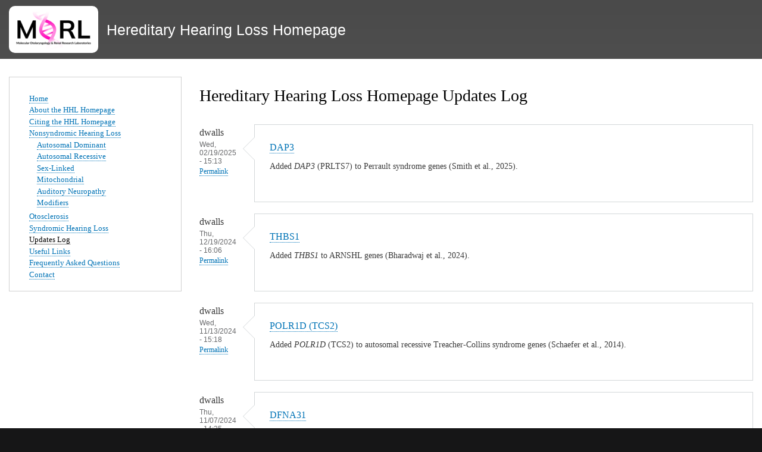

--- FILE ---
content_type: text/html; charset=UTF-8
request_url: https://hereditaryhearingloss.org/updates
body_size: 4733
content:
<!DOCTYPE html>
<html lang="en" dir="ltr">
  <head>
    <meta charset="utf-8" />
<meta name="Generator" content="Drupal 11 (https://www.drupal.org)" />
<meta name="MobileOptimized" content="width" />
<meta name="HandheldFriendly" content="true" />
<meta name="viewport" content="width=device-width, initial-scale=1.0" />
<link rel="icon" href="/themes/custom/hhl/favicon.ico" type="image/vnd.microsoft.icon" />
<link rel="canonical" href="https://hereditaryhearingloss.org/updates" />
<link rel="shortlink" href="https://hereditaryhearingloss.org/node/7" />
<link rel="alternate" type="application/rss+xml" title="" href="https://hereditaryhearingloss.org/updates/feed" />

    <title>Hereditary Hearing Loss Homepage Updates Log | Hereditary Hearing Loss Homepage</title>
    <link rel="stylesheet" media="all" href="/sites/default/files/css/css_zGgZPtQzfVY5wVITpGikzjzDGgVCw8ZQrwklA2xdL_U.css?delta=0&amp;language=en&amp;theme=hhl&amp;include=eJxdjVEKgCAQBS9keqZVF5VWF3xW2OkDP4L6mY9hYDz1UXYXhIBpPYGN_6jKACXGTzeNb5lEPcmGMaW0ZIJ2dk17JSk3m5zlX2BicHXrdha-4BZt1XgIP1yZOMc" />
<link rel="stylesheet" media="all" href="/sites/default/files/css/css_DHcoJJzicSIZGk6KWY6RT9I9OpkwZExJSmMcOzXFhpk.css?delta=1&amp;language=en&amp;theme=hhl&amp;include=eJxdjVEKgCAQBS9keqZVF5VWF3xW2OkDP4L6mY9hYDz1UXYXhIBpPYGN_6jKACXGTzeNb5lEPcmGMaW0ZIJ2dk17JSk3m5zlX2BicHXrdha-4BZt1XgIP1yZOMc" />
<link rel="stylesheet" media="print" href="/sites/default/files/css/css_ryAVcOzElfH__5Fl7KyqmluHvGphs_dxZTWoThJSCE8.css?delta=2&amp;language=en&amp;theme=hhl&amp;include=eJxdjVEKgCAQBS9keqZVF5VWF3xW2OkDP4L6mY9hYDz1UXYXhIBpPYGN_6jKACXGTzeNb5lEPcmGMaW0ZIJ2dk17JSk3m5zlX2BicHXrdha-4BZt1XgIP1yZOMc" />
<link rel="stylesheet" media="all" href="/sites/default/files/css/css_FVMYYxoDF-7-xe7Utk7OEsKk3RYPM7ZakhZBo38DOZg.css?delta=3&amp;language=en&amp;theme=hhl&amp;include=eJxdjVEKgCAQBS9keqZVF5VWF3xW2OkDP4L6mY9hYDz1UXYXhIBpPYGN_6jKACXGTzeNb5lEPcmGMaW0ZIJ2dk17JSk3m5zlX2BicHXrdha-4BZt1XgIP1yZOMc" />

    
  </head>
  <body class="layout-one-sidebar layout-sidebar-first path-node page-node-type-article">
        <a href="#main-content" class="visually-hidden focusable skip-link">
      Skip to main content
    </a>
    
      <div class="dialog-off-canvas-main-canvas" data-off-canvas-main-canvas>
    <div id="page-wrapper">
  <div id="page">
    <header id="header" class="header" role="banner">
      <div class="section layout-container clearfix">
        
          <div class="clearfix region region-header">
    <div id="block-hhl-branding" class="clearfix site-branding block block-system block-system-branding-block">
  
    
        <a href="https://morl.lab.uiowa.edu/" rel="home" class="site-branding__logo">
      <img src="/themes/custom/hhl/morl_logo.png" alt="Home" />
    </a>
        <div class="site-branding__text">
              <div class="site-branding__name">
          <a href="/" rel="home">Hereditary Hearing Loss Homepage</a>
        </div>
                </div>
  </div>

  </div>

        
      </div>
    </header>
          <div class="highlighted">
        <aside class="layout-container section clearfix" role="complementary">
            <div class="region region-highlighted">
    <div data-drupal-messages-fallback class="hidden"></div>

  </div>

        </aside>
      </div>
            <div id="main-wrapper" class="layout-main-wrapper layout-container clearfix">
      <div id="main" class="layout-main clearfix">
        
        <main id="content" class="column main-content" role="main">
          <section class="section">
            <a id="main-content" tabindex="-1"></a>
              <div class="region region-content">
    <div id="block-hhl-page-title" class="block block-core block-page-title-block">
  
    
      <div class="content">
      

  <h1 class="title page-title"><span class="field field--name-title field--type-string field--label-hidden">Hereditary Hearing Loss Homepage Updates Log</span>
</h1>


    </div>
  </div>
<div id="block-hhl-content" class="block block-system block-system-main-block">
  
    
      <div class="content">
      
<article data-history-node-id="7" class="node node--type-article node--promoted node--view-mode-full clearfix">
  <header>
    
          
      </header>
  <div class="node__content clearfix">
      <div class="node__links">
    <ul class="links inline"><li class="comment-forbidden"></li></ul>  </div>
<section class="field field--name-comment field--type-comment field--label-hidden comment-wrapper">
  
  <article role="article" data-comment-user-id="2" id="comment-38" class="comment js-comment clearfix">
    <span class="hidden" data-comment-timestamp="1751302119"></span>

      <footer class="comment__meta">
      <article class="profile">
  </article>

      <p class="comment__author"><span>dwalls</span></p>
      <p class="comment__time">Wed, 02/19/2025 - 15:13</p>
      <p class="comment__permalink"><a href="/comment/38#comment-38" hreflang="en">Permalink</a></p>
                </footer>
  
  <div class="comment__content">
          
      <h3><a href="/comment/38#comment-38" class="permalink" rel="bookmark" hreflang="en">DAP3</a></h3>
      
        
            <div class="clearfix text-formatted field field--name-comment-body field--type-text-long field--label-hidden field__item"><p>Added <em>DAP3</em> (PRLTS7) to Perrault syndrome genes (Smith et al., 2025).&nbsp;</p></div>
      <ul class="links inline"><li class="comment-forbidden"></li></ul>
  </div>
</article>
<article role="article" data-comment-user-id="2" id="comment-37" class="comment js-comment clearfix">
    <span class="hidden" data-comment-timestamp="1734624366"></span>

      <footer class="comment__meta">
      <article class="profile">
  </article>

      <p class="comment__author"><span>dwalls</span></p>
      <p class="comment__time">Thu, 12/19/2024 - 16:06</p>
      <p class="comment__permalink"><a href="/comment/37#comment-37" hreflang="en">Permalink</a></p>
                </footer>
  
  <div class="comment__content">
          
      <h3><a href="/comment/37#comment-37" class="permalink" rel="bookmark" hreflang="en">THBS1</a></h3>
      
        
            <div class="clearfix text-formatted field field--name-comment-body field--type-text-long field--label-hidden field__item"><p>Added <em>THBS1</em> to ARNSHL genes (Bharadwaj et al., 2024).</p></div>
      <ul class="links inline"><li class="comment-forbidden"></li></ul>
  </div>
</article>
<article role="article" data-comment-user-id="2" id="comment-36" class="comment js-comment clearfix">
    <span class="hidden" data-comment-timestamp="1731511158"></span>

      <footer class="comment__meta">
      <article class="profile">
  </article>

      <p class="comment__author"><span>dwalls</span></p>
      <p class="comment__time">Wed, 11/13/2024 - 15:18</p>
      <p class="comment__permalink"><a href="/comment/36#comment-36" hreflang="en">Permalink</a></p>
                </footer>
  
  <div class="comment__content">
          
      <h3><a href="/comment/36#comment-36" class="permalink" rel="bookmark" hreflang="en">POLR1D (TCS2)</a></h3>
      
        
            <div class="clearfix text-formatted field field--name-comment-body field--type-text-long field--label-hidden field__item"><p>Added <em>POLR1D</em> (TCS2) to autosomal recessive Treacher-Collins syndrome genes (Schaefer et al., 2014).</p></div>
      <ul class="links inline"><li class="comment-forbidden"></li></ul>
  </div>
</article>
<article role="article" data-comment-user-id="2" id="comment-35" class="comment js-comment clearfix">
    <span class="hidden" data-comment-timestamp="1730995696"></span>

      <footer class="comment__meta">
      <article class="profile">
  </article>

      <p class="comment__author"><span>dwalls</span></p>
      <p class="comment__time">Thu, 11/07/2024 - 14:25</p>
      <p class="comment__permalink"><a href="/comment/35#comment-35" hreflang="en">Permalink</a></p>
                </footer>
  
  <div class="comment__content">
          
      <h3><a href="/comment/35#comment-35" class="permalink" rel="bookmark" hreflang="en">DFNA31</a></h3>
      
        
            <div class="clearfix text-formatted field field--name-comment-body field--type-text-long field--label-hidden field__item"><p>Removed DFNA31.<br><br>Per correspondence from Dr. Hannie Kremer, the family in which DFNA31 was identified was studied in her lab and the 12-nucleotide <em>RIPOR2</em> deletion underlying DFNA21 segregates with hearing loss in the family.&nbsp; Thus, DFNA31 does not exist.</p></div>
      <ul class="links inline"><li class="comment-forbidden"></li></ul>
  </div>
</article>
<article role="article" data-comment-user-id="2" id="comment-34" class="comment js-comment clearfix">
    <span class="hidden" data-comment-timestamp="1730479680"></span>

      <footer class="comment__meta">
      <article class="profile">
  </article>

      <p class="comment__author"><span>dwalls</span></p>
      <p class="comment__time">Fri, 11/01/2024 - 16:48</p>
      <p class="comment__permalink"><a href="/comment/34#comment-34" hreflang="en">Permalink</a></p>
                </footer>
  
  <div class="comment__content">
          
      <h3><a href="/comment/34#comment-34" class="permalink" rel="bookmark" hreflang="en">IKZF2</a></h3>
      
        
            <div class="clearfix text-formatted field field--name-comment-body field--type-text-long field--label-hidden field__item"><p>Added <em>IKZF2</em> to ADNSHL genes (Velde et al., 2024).</p></div>
      <ul class="links inline"><li class="comment-forbidden"></li></ul>
  </div>
</article>
<article role="article" data-comment-user-id="2" id="comment-33" class="comment js-comment clearfix">
    <span class="hidden" data-comment-timestamp="1729876776"></span>

      <footer class="comment__meta">
      <article class="profile">
  </article>

      <p class="comment__author"><span>dwalls</span></p>
      <p class="comment__time">Fri, 10/25/2024 - 17:19</p>
      <p class="comment__permalink"><a href="/comment/33#comment-33" hreflang="en">Permalink</a></p>
                </footer>
  
  <div class="comment__content">
          
      <h3><a href="/comment/33#comment-33" class="permalink" rel="bookmark" hreflang="en">OTSC12</a></h3>
      
        
            <div class="clearfix text-formatted field field--name-comment-body field--type-text-long field--label-hidden field__item"><p>Added OMIM locus identifier OTSC12 for <em>SMARCA4</em>.</p></div>
      <ul class="links inline"><li class="comment-forbidden"></li></ul>
  </div>
</article>
<article role="article" data-comment-user-id="2" id="comment-32" class="comment js-comment clearfix">
    <span class="hidden" data-comment-timestamp="1751307550"></span>

      <footer class="comment__meta">
      <article class="profile">
  </article>

      <p class="comment__author"><span>dwalls</span></p>
      <p class="comment__time">Thu, 09/12/2024 - 14:50</p>
      <p class="comment__permalink"><a href="/comment/32#comment-32" hreflang="en">Permalink</a></p>
                </footer>
  
  <div class="comment__content">
          
      <h3><a href="/comment/32#comment-32" class="permalink" rel="bookmark" hreflang="en">MAP3K1</a></h3>
      
        
            <div class="clearfix text-formatted field field--name-comment-body field--type-text-long field--label-hidden field__item"><p>Added <em>MAP3K1</em> to ARNSHL genes (Faridi et al., 2024).</p></div>
      <ul class="links inline"><li class="comment-forbidden"></li></ul>
  </div>
</article>
<article role="article" data-comment-user-id="2" id="comment-31" class="comment js-comment clearfix">
    <span class="hidden" data-comment-timestamp="1720534720"></span>

      <footer class="comment__meta">
      <article class="profile">
  </article>

      <p class="comment__author"><span>dwalls</span></p>
      <p class="comment__time">Tue, 07/09/2024 - 14:18</p>
      <p class="comment__permalink"><a href="/comment/31#comment-31" hreflang="en">Permalink</a></p>
                </footer>
  
  <div class="comment__content">
          
      <h3><a href="/comment/31#comment-31" class="permalink" rel="bookmark" hreflang="en">DFNB125</a></h3>
      
        
            <div class="clearfix text-formatted field field--name-comment-body field--type-text-long field--label-hidden field__item"><p>Added OMIM locus identifier DFNB125 for <em>GAS2</em>.</p></div>
      <ul class="links inline"><li class="comment-forbidden"></li></ul>
  </div>
</article>
<article role="article" data-comment-user-id="2" id="comment-29" class="comment js-comment clearfix">
    <span class="hidden" data-comment-timestamp="1719267837"></span>

      <footer class="comment__meta">
      <article class="profile">
  </article>

      <p class="comment__author"><span>dwalls</span></p>
      <p class="comment__time">Mon, 06/24/2024 - 22:23</p>
      <p class="comment__permalink"><a href="/comment/29#comment-29" hreflang="en">Permalink</a></p>
                </footer>
  
  <div class="comment__content">
          
      <h3><a href="/comment/29#comment-29" class="permalink" rel="bookmark" hreflang="en">Heimler syndrome</a></h3>
      
        
            <div class="clearfix text-formatted field field--name-comment-body field--type-text-long field--label-hidden field__item"><p>Added Heimler syndrome page with the following genes:</p><ul><li><em>PEX1</em> (HMLR1)</li><li><em>PEX6</em> (HMLR2)</li><li><em>PEX26</em> (unassigned)<br>&nbsp;</li></ul></div>
      <ul class="links inline"><li class="comment-forbidden"></li></ul>
  </div>
</article>
<article role="article" data-comment-user-id="2" id="comment-28" class="comment js-comment clearfix">
    <span class="hidden" data-comment-timestamp="1713962246"></span>

      <footer class="comment__meta">
      <article class="profile">
  </article>

      <p class="comment__author"><span>dwalls</span></p>
      <p class="comment__time">Wed, 04/24/2024 - 12:37</p>
      <p class="comment__permalink"><a href="/comment/28#comment-28" hreflang="en">Permalink</a></p>
                </footer>
  
  <div class="comment__content">
          
      <h3><a href="/comment/28#comment-28" class="permalink" rel="bookmark" hreflang="en">DFNB124</a></h3>
      
        
            <div class="clearfix text-formatted field field--name-comment-body field--type-text-long field--label-hidden field__item"><p>Added OMIM locus identifier DFNB124 for <em>PKHD1L1</em>.</p></div>
      <ul class="links inline"><li class="comment-forbidden"></li></ul>
  </div>
</article>
  <nav class="pager" role="navigation" aria-labelledby="pagination-heading">
    <h4 id="pagination-heading" class="visually-hidden">Pagination</h4>
    <ul class="pager__items js-pager__items">
                                                        <li class="pager__item is-active">
                                          <a href="/updates?page=0" title="Current page" aria-current="page">
            <span class="visually-hidden">
              Page
            </span>1</a>
        </li>
              <li class="pager__item">
                                          <a href="/updates?page=1" title="Go to page 2">
            <span class="visually-hidden">
              Page
            </span>2</a>
        </li>
              <li class="pager__item">
                                          <a href="/updates?page=2" title="Go to page 3">
            <span class="visually-hidden">
              Page
            </span>3</a>
        </li>
              <li class="pager__item">
                                          <a href="/updates?page=3" title="Go to page 4">
            <span class="visually-hidden">
              Page
            </span>4</a>
        </li>
                                      <li class="pager__item pager__item--next">
          <a href="/updates?page=1" title="Go to next page" rel="next">
            <span class="visually-hidden">Next page</span>
            <span aria-hidden="true">Next ›</span>
          </a>
        </li>
                          <li class="pager__item pager__item--last">
          <a href="/updates?page=3" title="Go to last page">
            <span class="visually-hidden">Last page</span>
            <span aria-hidden="true">Last »</span>
          </a>
        </li>
          </ul>
  </nav>


  
</section>

  </div>
</article>

    </div>
  </div>
<div class="views-element-container block block-views block-views-blockupdates-log-block-1" id="block-hhl-views-block-updates-log-block-1">
  
    
      <div class="content">
      <div><div class="view view-updates-log view-id-updates_log view-display-id-block_1 js-view-dom-id-892af461325da84909a902973e2538bcac4e25cdc6cde105039b889ce6346206">
  
    
      
      <div class="view-content">
          <div class="views-row"><div class="views-field views-field-nothing"><span class="field-content"></span></div></div>
    <div class="views-row"><div class="views-field views-field-nothing"><span class="field-content"></span></div></div>
    <div class="views-row"><div class="views-field views-field-nothing"><span class="field-content"></span></div></div>
    <div class="views-row"><div class="views-field views-field-nothing"><span class="field-content"></span></div></div>
    <div class="views-row"><div class="views-field views-field-nothing"><span class="field-content"></span></div></div>
    <div class="views-row"><div class="views-field views-field-nothing"><span class="field-content"></span></div></div>
    <div class="views-row"><div class="views-field views-field-nothing"><span class="field-content"></span></div></div>
    <div class="views-row"><div class="views-field views-field-nothing"><span class="field-content"></span></div></div>
    <div class="views-row"><div class="views-field views-field-nothing"><span class="field-content"></span></div></div>
    <div class="views-row"><div class="views-field views-field-nothing"><span class="field-content"></span></div></div>
    <div class="views-row"><div class="views-field views-field-nothing"><span class="field-content"></span></div></div>
    <div class="views-row"><div class="views-field views-field-nothing"><span class="field-content"></span></div></div>
    <div class="views-row"><div class="views-field views-field-nothing"><span class="field-content"></span></div></div>
    <div class="views-row"><div class="views-field views-field-nothing"><span class="field-content"></span></div></div>
    <div class="views-row"><div class="views-field views-field-nothing"><span class="field-content"></span></div></div>
    <div class="views-row"><div class="views-field views-field-nothing"><span class="field-content"></span></div></div>
    <div class="views-row"><div class="views-field views-field-nothing"><span class="field-content"></span></div></div>
    <div class="views-row"><div class="views-field views-field-nothing"><span class="field-content"></span></div></div>
    <div class="views-row"><div class="views-field views-field-nothing"><span class="field-content"></span></div></div>
    <div class="views-row"><div class="views-field views-field-nothing"><span class="field-content"></span></div></div>
    <div class="views-row"><div class="views-field views-field-nothing"><span class="field-content"></span></div></div>
    <div class="views-row"><div class="views-field views-field-nothing"><span class="field-content"></span></div></div>
    <div class="views-row"><div class="views-field views-field-nothing"><span class="field-content"></span></div></div>
    <div class="views-row"><div class="views-field views-field-nothing"><span class="field-content"></span></div></div>
    <div class="views-row"><div class="views-field views-field-nothing"><span class="field-content"></span></div></div>
    <div class="views-row"><div class="views-field views-field-nothing"><span class="field-content"></span></div></div>
    <div class="views-row"><div class="views-field views-field-nothing"><span class="field-content"></span></div></div>
    <div class="views-row"><div class="views-field views-field-nothing"><span class="field-content"></span></div></div>
    <div class="views-row"><div class="views-field views-field-nothing"><span class="field-content"></span></div></div>
    <div class="views-row"><div class="views-field views-field-nothing"><span class="field-content"></span></div></div>
    <div class="views-row"><div class="views-field views-field-nothing"><span class="field-content"></span></div></div>
    <div class="views-row"><div class="views-field views-field-nothing"><span class="field-content"></span></div></div>
    <div class="views-row"><div class="views-field views-field-nothing"><span class="field-content"></span></div></div>
    <div class="views-row"><div class="views-field views-field-nothing"><span class="field-content"></span></div></div>
    <div class="views-row"><div class="views-field views-field-nothing"><span class="field-content"></span></div></div>
    <div class="views-row"><div class="views-field views-field-nothing"><span class="field-content"></span></div></div>
    <div class="views-row"><div class="views-field views-field-nothing"><span class="field-content"></span></div></div>

    </div>
  
              <div class="feed-icons">
      <a href="https://hereditaryhearingloss.org/updates/feed" class="feed-icon">
  Subscribe to 
</a>

    </div>
  </div>
</div>

    </div>
  </div>

  </div>

                      </section>
        </main>
                  <div id="sidebar-first" class="column sidebar">
            <aside class="section" role="complementary">
                <div class="region region-sidebar-first">
    
<nav role="navigation" aria-labelledby="block-hhl-mainnavigation-menu" id="block-hhl-mainnavigation" class="block block-menu navigation menu--main">
            
  <h2 class="visually-hidden" id="block-hhl-mainnavigation-menu">Main navigation</h2>
  

        <div class="content">
            <div class="menu-toggle-target menu-toggle-target-show" id="show-block-hhl-mainnavigation"></div>
      <div class="menu-toggle-target" id="hide-block-hhl-mainnavigation"></div>
      <a class="menu-toggle" href="#show-block-hhl-mainnavigation">Show &mdash; Main navigation</a>
      <a class="menu-toggle menu-toggle--hide" href="#hide-block-hhl-mainnavigation">Hide &mdash; Main navigation</a>
      
              <ul class="clearfix menu">
                    <li class="menu-item">
        <a href="/" data-drupal-link-system-path="&lt;front&gt;">Home</a>
              </li>
                <li class="menu-item">
        <a href="/about" data-drupal-link-system-path="node/26">About the HHL Homepage</a>
              </li>
                <li class="menu-item">
        <a href="/citing" data-drupal-link-system-path="node/27">Citing the HHL Homepage</a>
              </li>
                <li class="menu-item menu-item--expanded">
        <a href="/nonsyndromic" data-drupal-link-system-path="node/28">Nonsyndromic Hearing Loss</a>
                                <ul class="menu">
                    <li class="menu-item">
        <a href="/dominant" title="Updated ATP11A ClinGen classification." data-drupal-link-system-path="node/1">Autosomal Dominant</a>
              </li>
                <li class="menu-item">
        <a href="/recessive" title="Autosomal Recessive Non-syndromic Hearing Loss Genes" data-drupal-link-system-path="node/2">Autosomal Recessive</a>
              </li>
                <li class="menu-item">
        <a href="/sex-linked" data-drupal-link-system-path="node/3">Sex-Linked</a>
              </li>
                <li class="menu-item">
        <a href="/mitochondrial" title="Mitochondrial Nonsyndromic Hearing Loss" data-drupal-link-system-path="node/31">Mitochondrial</a>
              </li>
                <li class="menu-item">
        <a href="/auditory-neuropathy" data-drupal-link-system-path="node/30">Auditory Neuropathy</a>
              </li>
                <li class="menu-item">
        <a href="/modifiers" data-drupal-link-system-path="node/4">Modifiers</a>
              </li>
        </ul>
  
              </li>
                <li class="menu-item">
        <a href="/otosclerosis" data-drupal-link-system-path="node/32">Otosclerosis</a>
              </li>
                <li class="menu-item">
        <a href="/syndromic" data-drupal-link-system-path="node/14">Syndromic Hearing Loss</a>
              </li>
                <li class="menu-item menu-item--active-trail">
        <a href="/updates" data-drupal-link-system-path="node/7" class="is-active" aria-current="page">Updates Log</a>
              </li>
                <li class="menu-item">
        <a href="/links" data-drupal-link-system-path="node/6">Useful Links</a>
              </li>
                <li class="menu-item">
        <a href="/faq" data-drupal-link-system-path="node/29">Frequently Asked Questions</a>
              </li>
                <li class="menu-item">
        <a href="/contact" data-drupal-link-system-path="contact">Contact</a>
              </li>
        </ul>
  


    </div>
  </nav>

  </div>

            </aside>
          </div>
                      </div>
    </div>
        <footer class="site-footer">
      <div class="layout-container">
                  <div class="site-footer__top clearfix">
              <div class="region region-footer-first">
    <div class="search-block-form block block-search container-inline" data-drupal-selector="search-block-form" id="block-hhl-search" role="search">
  
      <h2>Search The Hereditary Hearing Loss Homepage</h2>
    
      <div class="content container-inline">
      <form action="/search/node" method="get" id="search-block-form" accept-charset="UTF-8" class="search-form search-block-form">
  <div class="js-form-item form-item js-form-type-search form-type-search js-form-item-keys form-item-keys form-no-label">
      <label for="edit-keys" class="visually-hidden">Search</label>
        <input title="Enter the terms you wish to search for." data-drupal-selector="edit-keys" type="search" id="edit-keys" name="keys" value="" size="15" maxlength="128" class="form-search" />

        </div>
<div data-drupal-selector="edit-actions" class="form-actions js-form-wrapper form-wrapper" id="edit-actions"><input class="search-form__submit button js-form-submit form-submit" data-drupal-selector="edit-submit" type="submit" id="edit-submit" value="Search" />
</div>

</form>

    </div>
  </div>

  </div>

            
            
            
          </div>
                      </div>
    </footer>
  </div>
</div>

  </div>

    
    <script type="application/json" data-drupal-selector="drupal-settings-json">{"path":{"baseUrl":"\/","pathPrefix":"","currentPath":"node\/7","currentPathIsAdmin":false,"isFront":false,"currentLanguage":"en"},"pluralDelimiter":"\u0003","suppressDeprecationErrors":true,"ajaxTrustedUrl":{"\/search\/node":true},"user":{"uid":0,"permissionsHash":"b19ee93f15522c016f0966ce73e9373a50fabcfa3b3df8e1849c3fc1a22c5b08"}}</script>
<script src="/core/assets/vendor/jquery/jquery.min.js?v=4.0.0-rc.1"></script>
<script src="/sites/default/files/js/js_i6sDc3SuzKLGp-wnCBkjOtZI8hvzUOmTCmNQMCksqYQ.js?scope=footer&amp;delta=1&amp;language=en&amp;theme=hhl&amp;include=eJxLzs_NTc0r0U8pKi1IzNFLhnB1kyp1yzJTy1OLANAjDJM"></script>

  </body>
</html>


--- FILE ---
content_type: text/css
request_url: https://hereditaryhearingloss.org/sites/default/files/css/css_DHcoJJzicSIZGk6KWY6RT9I9OpkwZExJSmMcOzXFhpk.css?delta=1&language=en&theme=hhl&include=eJxdjVEKgCAQBS9keqZVF5VWF3xW2OkDP4L6mY9hYDz1UXYXhIBpPYGN_6jKACXGTzeNb5lEPcmGMaW0ZIJ2dk17JSk3m5zlX2BicHXrdha-4BZt1XgIP1yZOMc
body_size: 10567
content:
/* @license GPL-2.0-or-later https://www.drupal.org/licensing/faq */
html{height:100%;}body{min-height:100%;word-wrap:break-word;font-family:Georgia,"Times New Roman",Times,serif;font-size:87.5%;line-height:1.5;}a,a.link{text-decoration:none;word-wrap:anywhere;border-bottom:1px dotted;}a:hover,a:active,a:focus,.link:hover,.link:active,.link:focus{text-decoration:none;border-bottom-style:solid;}.link{font-family:"Helvetica Neue",Helvetica,Arial,sans-serif;}h1 a,h2 a{border-bottom:none;}h1,.heading-a{margin:1em 0 0.5em;color:#000;font-size:1.357em;font-weight:inherit;}h2,.heading-b{margin:1em 0 0.5em;font-size:1.143em;font-weight:inherit;}h3,.heading-c{margin:1em 0 0.5em;font-size:1.092em;font-weight:inherit;}h4,.heading-d{margin:1em 0 0.5em;font-size:1.05em;font-weight:inherit;}h5,.heading-e{margin:1em 0 0.5em;letter-spacing:0.1em;text-transform:uppercase;font-size:0.889em;font-weight:inherit;}h6,.heading-f{margin:1em 0 0.5em;letter-spacing:0.1em;text-transform:uppercase;font-size:0.67em;font-weight:inherit;}p{margin:0 0 1.2em;}del{text-decoration:line-through;}blockquote{margin:1.5em 10px;padding:0.5em 10px;border-left:1px solid #bbb;background:#f7f7f7;font-style:italic;}[dir="rtl"] blockquote{border-right:1px solid #bbb;border-left:none;}blockquote:before{margin-right:0.2em;content:"\201C";vertical-align:-0.4em;color:#bbb;font-size:3em;line-height:0.1em;}[dir="rtl"] blockquote:before{margin-right:0;margin-left:0.2em;content:"\201D";}blockquote:after{content:"\201D";vertical-align:-0.45em;color:#bbb;font-size:3em;line-height:0.1em;}[dir="rtl"] blockquote:after{content:"\201C";}blockquote > p:first-child{display:inline;}.feed-icon{display:block;margin:25px 0 0 0;}img{max-width:100%;height:auto;}ul,ol{margin:0;padding:0 0 0.25em 1em;}[dir="rtl"] ul,[dir="rtl"] ol{padding:0 1em 0.25em 0;}ol ol,ul ul{margin:0;padding:0 0 0.25em 1em;}[dir="rtl"] ol ol,[dir="rtl"] ul ul{padding:0 1em 0.25em 0;}
.layout-container{box-sizing:border-box;max-width:860px;margin-right:auto;margin-left:auto;}@media all and (min-width:851px){.layout-container{max-width:1290px;}}.layout-main-wrapper{min-height:300px;}.layout-main{margin-top:20px;margin-bottom:40px;}
.action-links{margin:1em 0;padding:0;list-style:none;}[dir="rtl"] .action-links{margin-right:0;}.action-links li{display:inline-block;margin:0 0.3em;}.action-links li:first-child{margin-left:0;}[dir="rtl"] .action-links li:first-child{margin-right:0;margin-left:0.3em;}.button-action{display:inline-block;padding:0.2em 0.5em 0.3em;text-decoration:none;line-height:160%;}.button-action:before{margin-left:-0.1em;padding-right:0.2em;content:"+";font-weight:900;}[dir="rtl"] .button-action:before{margin-right:-0.1em;margin-left:0;padding-right:0;padding-left:0.2em;}
.breadcrumb{padding-bottom:0.5em;}.breadcrumb ol{margin:0;padding:0;}[dir="rtl"] .breadcrumb ol{margin-right:0;}.breadcrumb li{display:inline;margin:0;padding:0;list-style-type:none;}.breadcrumb li:before{content:" \BB ";}.breadcrumb li:first-child:before{content:none;}
.button,.image-button{margin-right:1em;margin-left:1em;}.button:first-child,.image-button:first-child{margin-right:0;margin-left:0;}
.collapse-processed > summary{padding-right:0.5em;padding-left:0.5em;}.collapse-processed > summary:before{float:left;width:1em;height:1em;content:"";background:url(/themes/contrib/bartik/icons/menu-expanded.png) 0 100% no-repeat;}[dir="rtl"] .collapse-processed > summary:before{float:right;background-position:100% 100%;}.collapse-processed:not([open]) > summary:before{-ms-transform:rotate(-90deg);-webkit-transform:rotate(-90deg);transform:rotate(-90deg);background-position:25% 35%;}[dir="rtl"] .collapse-processed:not([open]) > summary:before{-ms-transform:rotate(90deg);-webkit-transform:rotate(90deg);transform:rotate(90deg);background-position:75% 35%;}
.container-inline label:after,.container-inline .label:after{content:":";}.form-type-radios .container-inline label:after,.form-type-checkboxes .container-inline label:after{content:"";}.form-type-radios .container-inline .form-type-radio,.form-type-checkboxes .container-inline .form-type-checkbox{margin:0 1em;}.container-inline .form-actions,.container-inline.form-actions{margin-top:0;margin-bottom:0;}
details{margin-top:1em;margin-bottom:1em;border:1px solid #ccc;}details > .details-wrapper{padding:0.5em 1.5em;}summary{padding:0.2em 0.5em;cursor:pointer;}
.exposed-filters .filters{float:left;margin-right:1em;}[dir="rtl"] .exposed-filters .filters{float:right;margin-right:0;margin-left:1em;}.exposed-filters .form-item{margin:0 0 0.1em 0;padding:0;}.exposed-filters .form-item label{float:left;width:10em;font-weight:normal;}[dir="rtl"] .exposed-filters .form-item label{float:right;}.exposed-filters .form-select{width:14em;}.exposed-filters .current-filters{margin-bottom:1em;}.exposed-filters .current-filters .placeholder{font-weight:bold;font-style:normal;}.exposed-filters .additional-filters{float:left;margin-right:1em;}[dir="rtl"] .exposed-filters .additional-filters{float:right;margin-right:0;margin-left:1em;}
.field__label{font-weight:bold;}.field--label-inline .field__label,.field--label-inline .field__items{float:left;}.field--label-inline .field__label,.field--label-inline > .field__item,.field--label-inline .field__items{padding-right:0.5em;}[dir="rtl"] .field--label-inline .field__label,[dir="rtl"] .field--label-inline .field__items{padding-right:0;padding-left:0.5em;}.field--label-inline .field__label::after{content:":";}
form .field-multiple-table{margin:0;}form .field-multiple-table .field-multiple-drag{width:30px;padding-right:0;}[dir="rtl"] form .field-multiple-table .field-multiple-drag{padding-left:0;}form .field-multiple-table .field-multiple-drag .tabledrag-handle{padding-right:0.5em;}[dir="rtl"] form .field-multiple-table .field-multiple-drag .tabledrag-handle{padding-right:0;padding-left:0.5em;}form .field-add-more-submit{margin:0.5em 0 0;}.form-item,.form-actions{margin-top:1em;margin-bottom:1em;}tr.odd .form-item,tr.even .form-item{margin-top:0;margin-bottom:0;}.form-composite > .fieldset-wrapper > .description,.form-item .description{font-size:0.85em;}label.option{display:inline;font-weight:normal;}.form-composite > legend,.label{display:inline;margin:0;padding:0;font-size:inherit;font-weight:bold;}.form-checkboxes .form-item,.form-radios .form-item{margin-top:0.4em;margin-bottom:0.4em;}.form-type-radio .description,.form-type-checkbox .description{margin-left:2.4em;}[dir="rtl"] .form-type-radio .description,[dir="rtl"] .form-type-checkbox .description{margin-right:2.4em;margin-left:0;}.marker{color:#e00;}.form-required:after{display:inline-block;width:6px;height:6px;margin:0 0.3em;content:"";vertical-align:super;background-image:url(/themes/contrib/bartik/icons/ee0000/required.svg);background-repeat:no-repeat;background-size:6px 6px;}abbr.tabledrag-changed,abbr.ajax-changed{border-bottom:none;}.form-item input.error,.form-item textarea.error,.form-item select.error{border:2px solid red;}.form-item--error-message:before{display:inline-block;width:14px;height:14px;content:"";vertical-align:sub;background:url(/themes/contrib/bartik/icons/e32700/error.svg) no-repeat;background-size:contain;}
.icon-help{padding:1px 0 1px 20px;background:url(/themes/contrib/bartik/icons/help.png) 0 50% no-repeat;}[dir="rtl"] .icon-help{padding:1px 20px 1px 0;background-position:100% 50%;}.feed-icon{display:block;overflow:hidden;width:16px;height:16px;text-indent:-9999px;background:url(/themes/contrib/bartik/icons/feed.svg) no-repeat;}
.form--inline .form-item{float:left;margin-right:0.5em;}[dir="rtl"] .form--inline .form-item{float:right;margin-right:0;margin-left:0.5em;}[dir="rtl"] .views-filterable-options-controls .form-item{margin-right:2%;}.form--inline .form-item-separator{margin-top:2.3em;margin-right:1em;margin-left:0.5em;}[dir="rtl"] .form--inline .form-item-separator{margin-right:0.5em;margin-left:1em;}.form--inline .form-actions{clear:left;}[dir="rtl"] .form--inline .form-actions{clear:right;}
.item-list .title{font-weight:bold;}.item-list ul{margin:0 0 0.75em 0;padding:0;}.item-list li{margin:0 0 0.25em 1.5em;padding:0;}[dir="rtl"] .item-list li{margin:0 1.5em 0.25em 0;}.item-list--comma-list{display:inline;}.item-list--comma-list .item-list__comma-list,.item-list__comma-list li,[dir="rtl"] .item-list--comma-list .item-list__comma-list,[dir="rtl"] .item-list__comma-list li{margin:0;}
button.link{margin:0;padding:0;cursor:pointer;border:0;background:transparent;font-size:1em;}label button.link{font-weight:bold;}
ul.inline,ul.links.inline{display:inline;padding-left:0;}[dir="rtl"] ul.inline,[dir="rtl"] ul.links.inline{padding-right:0;padding-left:15px;}ul.inline li{display:inline;padding:0 0.5em;list-style-type:none;}ul.links a.is-active{color:#000;}
ul.menu{margin-left:1em;padding:0;list-style:none outside;text-align:left;}[dir="rtl"] ul.menu{margin-right:1em;margin-left:0;text-align:right;}.menu-item--collapsed{list-style-type:disc;list-style-image:url(/themes/contrib/bartik/icons/menu-collapsed.png);}[dir="rtl"] .menu-item--collapsed{list-style-image:url(/themes/contrib/bartik/icons/menu-collapsed-rtl.png);}.menu-item{margin:0;padding-top:0.2em;}ul.menu a.is-active{color:#000;}
.more-link{display:block;text-align:right;}[dir="rtl"] .more-link{text-align:left;}
.pager__items{clear:both;text-align:center;}.pager__item{display:inline;padding:0.5em;}.pager__item.is-active{font-weight:bold;}
tr.drag{background-color:#fffff0;}tr.drag-previous{background-color:#ffd;}body div.tabledrag-changed-warning{margin-bottom:0.5em;}
tr.selected td{background:#ffc;}td.checkbox,th.checkbox{text-align:center;}[dir="rtl"] td.checkbox,[dir="rtl"] th.checkbox{text-align:center;}
th.is-active img{display:inline;}td.is-active{background-color:#ddd;}
div.tabs{margin:1em 0;}ul.tabs{margin:0 0 0.5em;padding:0;list-style:none;}.tabs > li{display:inline-block;margin-right:0.3em;}[dir="rtl"] .tabs > li{margin-right:0;margin-left:0.3em;}.tabs a{display:block;padding:0.2em 1em;text-decoration:none;}.tabs a.is-active{background-color:#eee;}.tabs a:focus,.tabs a:hover{background-color:#f5f5f5;}
.form-textarea-wrapper textarea{display:block;box-sizing:border-box;width:100%;margin:0;}
.ui-dialog--narrow{max-width:500px;}@media screen and (max-width:600px){.ui-dialog--narrow{min-width:95%;max-width:95%;}}
.messages{padding:15px 20px 15px 35px;word-wrap:break-word;border:1px solid;border-width:1px 1px 1px 0;border-radius:2px;background:no-repeat 10px 17px;overflow-wrap:break-word;}[dir="rtl"] .messages{padding-right:35px;padding-left:20px;text-align:right;border-width:1px 0 1px 1px;background-position:right 10px top 17px;}.messages + .messages{margin-top:1.538em;}.messages__list{margin:0;padding:0;list-style:none;}.messages__item + .messages__item{margin-top:0.769em;}.messages--status{color:#325e1c;border-color:#c9e1bd #c9e1bd #c9e1bd transparent;background-color:#f3faef;background-image:url(/themes/contrib/bartik/icons/73b355/check.svg);box-shadow:-8px 0 0 #77b259;}[dir="rtl"] .messages--status{margin-left:0;border-color:#c9e1bd transparent #c9e1bd #c9e1bd;box-shadow:8px 0 0 #77b259;}.messages--warning{color:#734c00;border-color:#f4daa6 #f4daa6 #f4daa6 transparent;background-color:#fdf8ed;background-image:url(/themes/contrib/bartik/icons/e29700/warning.svg);box-shadow:-8px 0 0 #e09600;}[dir="rtl"] .messages--warning{border-color:#f4daa6 transparent #f4daa6 #f4daa6;box-shadow:8px 0 0 #e09600;}.messages--error{color:#a51b00;border-color:#f9c9bf #f9c9bf #f9c9bf transparent;background-color:#fcf4f2;background-image:url(/themes/contrib/bartik/icons/e32700/error.svg);box-shadow:-8px 0 0 #e62600;}[dir="rtl"] .messages--error{border-color:#f9c9bf transparent #f9c9bf #f9c9bf;box-shadow:8px 0 0 #e62600;}.messages--error p.error{color:#a51b00;}
.node--unpublished{background-color:#fff4f4;}
.block .content{margin-top:10px;}
.book-navigation .menu{border-top:1px solid #d6d6d6;}.book-navigation .book-pager{margin:0;border-top:1px solid #d6d6d6;border-bottom:1px solid #d6d6d6;}
.breadcrumb{font-family:"Helvetica Neue",Helvetica,Arial,sans-serif;font-size:0.929em;}.region-breadcrumb{padding:0 15px 0.25em;}
.caption{margin-bottom:1.2em;}.caption > *{box-sizing:border-box;padding:0.5ex;border:1px solid #ccc;background:#f3f3f3;}.caption > figcaption{padding-top:0.5ex;text-align:center;border:1px solid #ccc;border-top:none;font-size:small;}.caption-pre > pre,.caption-blockquote > blockquote{margin:0;}.caption-blockquote > figcaption::before{content:"— ";}.caption-blockquote > figcaption{text-align:left;}[dir="rtl"] .caption-blockquote > figcaption{text-align:right;}
#content .comment-wrapper h2{margin-bottom:1em;}#content .comment-wrapper h2.comment-form__title{margin-bottom:1em;}.field-node--comment{font-size:0.934em;}.comment{display:table;margin-bottom:19px;vertical-align:top;}[dir="rtl"] .comment{direction:rtl;}.comment__meta{padding:0 30px 0 0;font-size:1.071em;}[dir="rtl"] .comment__meta{padding:0 0 0 30px;}.comment__attribution img{border:1px solid #d3d7d9;}.comment .field--name-user-picture img{margin:0;}.comment__author .username{white-space:nowrap;}.comment__author{margin:4px 0;line-height:1.2;}.comment__time{margin-bottom:4px;color:#68696b;font-family:"Helvetica Neue",Helvetica,Arial,sans-serif;font-size:0.733em;line-height:1.2;}.comment__permalink{font-size:0.733em;line-height:1.2;}.comment__content{position:relative;display:table-cell;width:100%;padding:10px 25px 10px 25px;vertical-align:top;word-break:break-word;hyphens:auto;border:1px solid #d3d7d9;font-size:0.929em;line-height:1.6;}.comment__content a{hyphens:none;}.comment__content:before{position:absolute;top:20px;right:100%;content:"";border-top:20px solid transparent;border-right:20px solid #d3d7d9;border-bottom:20px solid transparent;}[dir="rtl"] .comment__content:before{right:auto;left:100%;border-right:none;border-left:20px solid #d3d7d9;}.comment__content:after{position:absolute;top:20px;right:100%;margin-right:-1px;content:"";border-top:20px solid transparent;border-right:20px solid #fff;border-bottom:20px solid transparent;}[dir="rtl"] .comment__content:after{right:auto;left:100%;margin-right:0;margin-left:-1px;border-right:none;border-left:20px solid #fff;}.comment__content h3{margin-top:0.94em;margin-bottom:0.45em;font-size:1.171em;}.indented{margin-left:40px;}[dir="rtl"] .indented{margin-right:40px;margin-left:0;}.comment .links{padding:0 0 0.25em 0;}.comment .links li{padding:0 0.5em 0 0;font-size:1.08em;}[dir="rtl"] .comment .links li{padding:0 0 0 0.5em;}.comment--unpublished{margin-right:5px;padding:5px 2px 5px 5px;background:#fff4f4;}[dir="rtl"] .comment--unpublished{margin-right:0;margin-left:5px;padding:5px 5px 5px 2px;}.unpublished .comment-text .comment-arrow{border-right:1px solid #fff4f4;border-left:1px solid #fff4f4;}.unpublished{padding:20px 15px 0;}.comment-footer{display:table-row;}.comment--unpublished .comment__text:after,.node--unpublished .comment__text:after{border-right-color:#fff4f4;}[dir="rtl"] .comment--unpublished .comment__content:after,[dir="rtl"] .node--unpublished .comment__content:after{border-left-color:#fff4f4;}
.container-inline div,.container-inline label{display:inline;}
.contextual-links a{border-bottom:none;text-shadow:0 0 0;}
.demo-block{margin:5px;padding:5px;text-align:center;color:#000;border:1px dotted #9f9e00;background:#ff6;text-shadow:none;font:90% "Lucida Grande","Lucida Sans Unicode",sans-serif;}.featured-top .demo-block{font-size:0.55em;}
.js .dropbutton-widget{overflow:hidden;margin:0.125em 0;cursor:pointer;text-align:center;color:#3a3a3a;border:1px solid;border-color:#e4e4e4 #d2d2d2 #b4b4b4 #d2d2d2;border-radius:1em;background-color:#fff;background-image:-webkit-linear-gradient(top,#f3f3f3,#e8e8e8);background-image:linear-gradient(to bottom,#f3f3f3,#e8e8e8);}.js .dropbutton-widget:hover{border-color:#e4e4e4 #d2d2d2 #b4b4b4 #d2d2d2;}.js .dropbutton-widget .button{margin:0;padding:0.32em 1em;border:none;background:transparent none;}.js .dropbutton-multiple .dropbutton-widget,.js[dir="rtl"] .dropbutton-multiple .dropbutton-widget{padding:0;}.js .dropbutton-multiple .dropbutton-widget .dropbutton{position:relative;padding-right:2em;}.js[dir="rtl"] .dropbutton-multiple .dropbutton-widget .dropbutton{padding-right:0;padding-left:2em;}.js .dropbutton-multiple .dropbutton-widget .dropbutton-action a{margin-right:0;}[dir="rtl"].js .dropbutton-multiple .dropbutton-widget .dropbutton-action a{margin-left:0;}.js .dropbutton .secondary-action{border-top-color:#ccc;}.js .dropbutton-toggle button{background-color:#e8e8e8;background-image:-webkit-linear-gradient(top,#e8e8e8,#d2d2d2);background-image:linear-gradient(to bottom,#e8e8e8,#d2d2d2);}.js .dropbutton-toggle .dropbutton-arrow:hover{background:#ccc;}.js .dropbutton a{color:#3a3a3a;border-bottom:0 none;}.js .dropbutton .dropbutton-action:hover,.js .dropbutton a:hover{border-bottom:0 none;background:#dedede;}
.featured-top{margin:0;padding:20px 10px 45px;text-align:center;border-bottom:1px solid #e7e7e7;background:#f0f0f0;background:rgba(30,50,10,0.08);text-shadow:1px 1px #fff;font-size:1.2em;font-weight:normal;line-height:1.4;}.featured-top h2{font-size:1.2em;line-height:1;}.featured-top p{margin:0;padding:0;}
.feed-icon{display:inline-block;padding-bottom:2px;border-bottom:1px solid transparent;}.feed-icon:focus,.feed-icon:hover{border-color:#018fe2;}
.field--type-entity-reference{margin:0 0 1.2em;font-family:"Helvetica Neue",Helvetica,Arial,sans-serif;}.field--type-entity-reference .field__label{margin:0;padding-right:5px;font-weight:normal;}[dir="rtl"] .field--type-entity-reference .field__label{padding-right:0;padding-left:5px;}.field--type-entity-reference .field__label,.field--type-entity-reference ul.links{font-size:0.8em;}.node--view-mode-teaser .field--type-entity-reference .field__label,.node--view-mode-teaser .field--type-entity-reference ul.links{font-size:0.821em;}.field--type-entity-reference ul.links{margin:0;padding:0;list-style:none;}[dir="rtl"] .field--type-entity-reference ul.links{padding:0;}.field--type-entity-reference ul.links li{float:left;padding:0 1em 0 0;white-space:nowrap;}[dir="rtl"] .field--type-entity-reference ul.links li{float:right;padding:0 0 0 1em;}.field--type-image img,.field--name-user-picture img{margin:0 0 1em;}.field--type-image a{border-bottom:none;}.field--name-field-tags{margin:0 0 1.2em;font-family:"Helvetica Neue",Helvetica,Arial,sans-serif;}.field--name-field-tags .field__label{margin:0;padding-right:5px;font-weight:normal;}[dir="rtl"] .field--name-field-tags .field__label{padding-right:0;padding-left:5px;}.field--name-field-tags .field__label,.field--name-field-tags ul.links{font-size:0.8em;}.node--view-mode-teaser .field--name-field-tags .field__label,.node--view-mode-teaser .field--name-field-tags ul.links{font-size:0.821em;}.field--name-field-tags ul.links{margin:0;padding:0;}.field--name-field-tags ul.links li{float:left;padding:0 1em 0 0;white-space:nowrap;}[dir="rtl"] .field--name-field-tags ul.links li{float:right;padding:0 0 0 1em;}
.password-field{margin:0;}form{margin:0;padding:0;}button{line-height:1.21875rem;}input{line-height:normal;}select{line-height:1.5;}fieldset{min-width:0;margin:1em 0;padding:0.35em 0.625em 0.75em;border:1px solid #c0c0c0;}details,fieldset,.filter-wrapper{border-radius:4px;}.filter-wrapper{border-top-left-radius:0;border-top-right-radius:0;}.filter-help a{font-size:0.857em;}.filter-wrapper .form-item label{margin-right:10px;}[dir="rtl"] .filter-wrapper .form-item label{margin-right:0;margin-left:10px;}summary{color:#3b3b3b;background:#dbdbdb;text-shadow:0 1px 0 #fff;}details summary a{color:#3b3b3b;}details summary a:hover,details summary a:active,details summary a:focus{color:#000;}details .details-description{font-style:italic;}label{display:table;font-weight:bold;}label[for]{cursor:pointer;}input,textarea,select{font-family:"Lucida Grande","Lucida Sans Unicode",Verdana,sans-serif;}input{box-sizing:border-box;max-width:100%;margin:2px 0;padding:4px;}input,textarea{font-size:0.929em;}::-webkit-file-upload-button{-webkit-appearance:push-button;font-family:"Lucida Grande","Lucida Sans Unicode",Verdana,sans-serif;}@media screen and (max-width:60em){input,textarea{font-size:16px;}}textarea{line-height:1.5;}textarea.form-textarea{padding:4px;}input.form-text,input.form-tel,input.form-email,input.form-url,input.form-search,input.form-file,input.form-number,input.form-color,textarea.form-textarea{color:#3b3b3b;border:1px solid #ccc;}input.form-submit:hover,input.form-submit:focus{background:#dedede;}.password-suggestions ul li{margin-left:1.2em;}[dir="rtl"] .password-suggestions ul li{margin-right:1.2em;margin-left:0;}.form-item label,.form-wrapper .label{font-size:0.929em;}.form-wrapper .field-multiple-table .label{font-size:inherit;}.form-type-radio label,.form-type-checkbox label{margin-left:4px;}[dir="rtl"] .form-type-radio label,[dir="rtl"] .form-type-checkbox label{margin-right:4px;margin-left:0;}.form-type-radio .description,.form-type-checkbox .description{margin-left:2px;}[dir="rtl"] .form-type-radio .description,[dir="rtl"] .form-type-checkbox .description{margin-right:2px;margin-left:0;}.comment-form .form-actions{padding-top:10px;}.form-item .description,.form-wrapper .description{margin-left:120px;}.form-actions{display:inline-block;width:100%;}#edit-body{margin-bottom:2em;}.node-form label,.node-form .description,.node-form .form-wrapper .label{font-family:"Helvetica Neue",Helvetica,Arial,sans-serif;}.node-form .form-wrapper .field-multiple-table .label{font-family:inherit;}.node-form .form-wrapper{margin-bottom:2em;}.node-form .entity-content-form-footer,.node-form .field--name-status{margin-bottom:0;}.node-form .form-actions{margin-top:0;padding-top:0;}.contact-form #edit-name{width:75%;border-radius:4px;}.contact-form #edit-mail{width:75%;border-radius:4px;}.contact-form #edit-subject{width:75%;border-radius:4px;}.contact-form #edit-message{width:76.3%;border-top-left-radius:4px;border-top-right-radius:4px;}.form-disabled input,.form-disabled select,.form-disabled textarea{color:#717171;border-color:#bbb;background:#ededed;}.form-disabled label{color:#717171;}.comment-form label{float:left;width:120px;font-family:"Helvetica Neue",Helvetica,Arial,sans-serif;font-size:0.929em;}[dir="rtl"] .comment-form label{float:right;}.comment-form input,.comment-form .form-select{margin:0;border-radius:4px;}.comment-form .form-type-textarea label{float:none;}.comment-form .form-item,.comment-form .form-radios,.comment-form .form-type-checkbox,.comment-form .form-select{overflow:hidden;margin-bottom:10px;}.comment-form .form-type-checkbox,.comment-form .form-radios{margin-left:120px;}[dir="rtl"] .comment-form .form-type-checkbox,[dir="rtl"] .comment-form .form-radios{margin-right:120px;margin-left:0;}.comment-form .form-type-checkbox label,.comment-form .form-radios label{float:none;margin-top:0;}.comment-form input.form-file{width:auto;}.layout-no-sidebars .comment-form .form-text{width:800px;}.layout-one-sidebar .comment-form .form-text{width:500px;}.layout-two-sidebars .comment-form .form-text{width:320px;}.comment-form .form-item .description{font-size:0.786em;line-height:1.7;}.comment-form .form-textarea{border-top-left-radius:4px;border-top-right-radius:4px;}.comment-form details.filter-wrapper .details-wrapper,.comment-form .text-format-wrapper .form-item{margin-top:0;margin-bottom:0;}.filter-wrapper label{float:none;width:auto;}.filter-wrapper .form-select{min-width:120px;}.comment-form details.filter-wrapper .tips{font-size:0.786em;}#comment-body-add-more-wrapper .form-type-textarea label{margin-bottom:0.4em;}#edit-actions input{margin-right:0.6em;}[dir="rtl"] #edit-actions input{margin-right:0;margin-left:0.6em;}.form-item textarea.error + .cke{border:2px solid red;}.form-item textarea.error + .ck-editor > .ck-editor__main{border:2px solid red;}.form-item--error-message{color:#e32700;}@media all and (max-width:600px){.form-actions .button{display:block;float:none;-webkit-box-sizing:border-box;-moz-box-sizing:border-box;box-sizing:border-box;width:100%;margin:10px 0 0;padding-bottom:6px;}.js .dropbutton .dropbutton-action > input,.js .dropbutton .dropbutton-action > a,.js .dropbutton .dropbutton-action > button{padding-left:3em;text-align:center;}}
.forum__name{font-size:1.083em;}.forum__description{font-size:1em;}
#header{font-family:"Helvetica Neue",Helvetica,Arial,sans-serif;}.header .section{position:relative;}.region-header{padding:0.357em 15px 0;}.region-header .site-branding{margin-top:0.429em;}@media all and (min-width:461px){.region-header .block{float:right;margin-top:0.357em;}[dir="rtl"] .region-header .block{float:left;}.region-header .site-branding{float:left;}[dir="rtl"] .region-header .site-branding{float:right;}}@media screen and (max-width:460px){.region-header{padding-bottom:0.357em;}}.region-header .block:not(.site-branding){clear:right;margin:0 0 1em;font-size:0.857em;}@media all and (min-width:901px){.region-header .block:not(.site-branding){margin:1.167em 0 1em;}}.region-header .block > h2{position:absolute !important;overflow:hidden;clip:rect(1px,1px,1px,1px);height:1px;}.header .block .content{margin:0;padding:0;}.region-header .block ul{padding:0;}.region-header .block li{padding:0;list-style:none;list-style-image:none;}.region-header .branding{font-size:1em;}.region-header .form-text{width:120px;margin-right:2px;border-color:#ccc;border-color:rgba(255,255,255,0.3);background:#fefefe;background:rgba(255,255,255,0.7);}[dir="rtl"] .region-header .form-text{margin-right:0;margin-left:2px;}.region-header .form-text:hover,.region-header .form-text:focus,.region-header .form-text:active{background:#fff;background:rgba(255,255,255,0.8);}.region-header .form-required:after{background-image:url(/themes/contrib/bartik/icons/required.svg);}.region-header .block-menu{width:208px;padding:0;border:1px solid;border-color:#eee;border-color:rgba(255,255,255,0.2);}.region-header .block-menu li a{display:block;padding:3px 7px;border-bottom:1px solid;border-bottom-color:#eee;border-bottom-color:rgba(255,255,255,0.2);}.region-header .block-menu li a:hover,.region-header .block-menu li a:focus,.region-header .block-menu li a:active{text-decoration:none;background:rgba(255,255,255,0.15);}.region-header .block-menu li:last-child a{border-bottom:0;}.region-header #block-user-login{width:auto;}.region-header #block-user-login .content{margin-top:2px;}.region-header #block-user-login .form-item{float:left;margin:0;padding:0;}.region-header #block-user-login div.item-list,.region-header #block-user-login div.description{margin:0;font-size:0.916em;}.region-header #block-user-login div.item-list{clear:both;}.region-header #block-user-login div.description{display:inline;}.region-header #block-user-login .item-list ul{padding:0;line-height:1;}.region-header #block-user-login .item-list li{float:left;padding:3px 0 1px;list-style:none;}.region-header #block-user-login .item-list li:last-child{padding-left:0.5em;}[dir="rtl"] .region-header #block-user-login .item-list li:last-child{padding-right:0.5em;padding-left:0;}.region-header #block-user-login .form-actions{clear:both;margin:4px 0 0;padding:0;}.region-header #block-user-login input.form-submit{margin:4px 0;padding:3px 8px;border:1px solid;border-color:#ccc;border-color:rgba(255,255,255,0.5);background:#eee;background:rgba(255,255,255,0.7);}.region-header #block-user-login input.form-submit:hover,.region-header #block-user-login input.form-submit:focus{background:#fff;background:rgba(255,255,255,0.9);}.region-header #block-search-form{width:208px;}.region-header #block-search-form .form-text{width:154px;}.region-header .search-block-form{float:right;}[dir="rtl"] .region-header .search-block-form{float:left;}.region-header .block-locale ul li{display:inline;padding:0 0.5em;}[role*=banner] a{border-bottom:none;}[dir="rtl"] .branding,[dir="rtl"] .site-logo,[dir="rtl"] .site-branding-text,[dir="rtl"] .region-header #block-user-login .form-item,[dir="rtl"] .region-header #block-user-login .item-list li{float:right;}
.block-help{margin-bottom:30px;padding:0 1.5em;border:1px solid #d3d7d9;}
.has-featured-top .region-highlighted{background:#f0f0f0;background:rgba(30,50,10,0.08);}.region-highlighted{margin:0 15px;}
.item-list ul{margin:0 0 0.25em 0;padding:0;list-style:none;}[dir="rtl"] .item-list ul{padding:0;}.item-list ul li{margin:0;padding:0.2em 0.5em 0 0;}[dir="rtl"] .item-list ul li{margin:0;padding:0.2em 0 0 0.5em;}.item-list .item-list__comma-list,.item-list .item-list__comma-list li,[dir="rtl"] .item-list .item-list__comma-list,[dir="rtl"] .item-list .item-list__comma-list li{padding:0;}
.list-group__link{padding:7px 0 0;border-top:1px solid #ccc;}.list-group__description{margin:0 0 10px;}
ul.links{margin:0;padding:0;list-style:none;color:#68696b;font-family:"Helvetica Neue",Helvetica,Arial,sans-serif;font-size:0.821em;}
.main-content .section{padding:0 15px;}.main-content h2{margin-bottom:2px;font-size:1.429em;line-height:1.4;}@media all and (min-width:851px){.main-content{position:relative;float:left;}[dir="rtl"] .main-content{float:right;}.layout-two-sidebars .main-content{width:50%;margin-right:25%;margin-left:25%;}.layout-one-sidebar .main-content{width:75%;}.layout-no-sidebars .main-content{width:100%;}.layout-sidebar-first .main-content{margin-right:0;margin-left:25%;}[dir="rtl"] .layout-sidebar-first .main-content{margin-right:25%;margin-left:0;}.layout-sidebar-second .main-content{margin-right:25%;margin-left:0;}[dir="rtl"] .layout-sidebar-second .main-content{margin-right:0;margin-left:25%;}}
ul.menu{margin:0;padding:0 0 0.25em 1em;}[dir="rtl"] ul.menu{margin:0;}
.messages__wrapper{padding:0 0 0 8px;font-family:"Helvetica Neue",Helvetica,Arial,sans-serif;}[dir="rtl"] .messages__wrapper{padding:0 8px 0 0;}.messages:first-child{margin-top:28px;}.messages:last-child{margin-bottom:13px;}
.node__content{margin-top:10px;font-size:1.071em;}.node--view-mode-teaser{margin-bottom:30px;padding-bottom:15px;border-bottom:1px solid #d3d7d9;}.node--view-mode-teaser h2{margin-top:0;padding-top:0.5em;}.node--view-mode-teaser h2 a{color:#181818;}.node--view-mode-teaser.node--sticky{padding:0 15px 15px;border:1px solid #d3d7d9;background:#f9f9f9;background:rgba(0,0,0,0.024);}.node--view-mode-teaser .node__content{clear:none;font-size:1em;line-height:1.6;}.node__meta{margin-bottom:-5px;color:#68696b;font-family:"Helvetica Neue",Helvetica,Arial,sans-serif;font-size:0.857em;}.node__meta .field--name-user-picture img{float:left;margin:1px 20px 0 0;}[dir="rtl"] .node__meta .field--name-user-picture img{float:right;margin-right:0;margin-left:20px;}.node__links{text-align:right;font-size:0.93em;}[dir="rtl"] .node__links{text-align:left;}.node--unpublished{padding:20px 15px 0;}.node--unpublished .comment-text .comment-arrow{border-right:1px solid #fff4f4;border-left:1px solid #fff4f4;}
.node-preview-container{position:fixed;z-index:499;width:100%;padding:5px 10px;background:#d1e8f5;background-image:-webkit-linear-gradient(top,#d1e8f5,#d3e8f4);background-image:linear-gradient(to bottom,#d1e8f5,#d3e8f4);box-shadow:0 1px 3px 1px rgba(0,0,0,0.3333);font-family:Arial,sans-serif;}.node-preview-backlink{display:inline-block;margin:5px 10px 5px 0;padding:4px 1em 4px 0.6em;color:#fff;border:1px solid #0048c8;border-radius:0.4em;background:url(/themes/contrib/bartik/icons/000000/chevron-left.svg) left no-repeat,-webkit-linear-gradient(top,#419ff1,#1076d5);background:url(/themes/contrib/bartik/icons/000000/chevron-left.svg) left no-repeat,linear-gradient(to bottom,#419ff1,#1076d5);box-shadow:inset 0 1px 0 rgba(255,255,255,0.4);text-shadow:1px 1px 0 rgba(0,0,0,0.5);font-size:0.9em;line-height:normal;}[dir="rtl"] .node-preview-backlink{float:right;margin:5px 0 5px 10px;padding:4px 0.6em 4px 1em;background:url(/themes/contrib/bartik/icons/000000/chevron-right.svg) right no-repeat,-webkit-linear-gradient(top,#419ff1,#1076d5);background:url(/themes/contrib/bartik/icons/000000/chevron-right.svg) right no-repeat,linear-gradient(to bottom,#419ff1,#1076d5);}.node-preview-backlink:focus,.node-preview-backlink:hover{text-decoration:none;color:#fff;border:1px solid #0048c8;background:url(/themes/contrib/bartik/icons/000000/chevron-left.svg) left no-repeat,-webkit-linear-gradient(top,#59abf3,#2a90ef);background:url(/themes/contrib/bartik/icons/000000/chevron-left.svg) left no-repeat,linear-gradient(to bottom,#59abf3,#2a90ef);}[dir="rtl"] .node-preview-backlink:focus,[dir="rtl"] .node-preview-backlink:hover{background:url(/themes/contrib/bartik/icons/000000/chevron-right.svg) right no-repeat,-webkit-linear-gradient(top,#59abf3,#2a90ef);background:url(/themes/contrib/bartik/icons/000000/chevron-right.svg) right no-repeat,linear-gradient(to bottom,#59abf3,#2a90ef);}.node-preview-backlink:active{border:1px solid #0048c8;background:url(/themes/contrib/bartik/icons/000000/chevron-left.svg) left no-repeat,-webkit-linear-gradient(top,#0e69be,#2a93ef);background:url(/themes/contrib/bartik/icons/000000/chevron-left.svg) left no-repeat,linear-gradient(to bottom,#0e69be,#2a93ef);box-shadow:inset 0 1px 2px rgba(0,0,0,0.25);}[dir="rtl"] .node-preview-backlink:active{background:url(/themes/contrib/bartik/icons/000000/chevron-right.svg) right no-repeat,-webkit-linear-gradient(top,#0e69be,#2a93ef);background:url(/themes/contrib/bartik/icons/000000/chevron-right.svg) right no-repeat,linear-gradient(to bottom,#0e69be,#2a93ef);}.node-preview-backlink::before{display:inline-block;width:10px;content:"";}[dir="rtl"] .node-preview-backlink::after{display:inline-block;width:10px;content:"";}.node-preview-container .form-item-view-mode{display:inline-block;margin:5px 0;}[dir="rtl"] .node-preview-container .form-item-view-mode{margin-right:0;}
.page-title{font-size:2em;line-height:1em;}
.pager .pager__items{padding:0;font-family:"Helvetica Neue",Helvetica,Arial,sans-serif;}.pager__item{padding:10px 15px;font-size:0.929em;}.pager__item a{display:inline-block;}.pager__item.is-active a{color:#3b3b3b;border-bottom:0;}.pager__item--first,.pager__item--previous{padding:10px 10px 10px 0;}[dir="rtl"] .pager__item--first,[dir="rtl"] .pager__item--previous{padding-right:0;padding-left:10px;}.pager__item--ellipsis{padding:10px 0;}.pager__item--last,.pager__item--next{padding:10px 0 10px 10px;}[dir="rtl"] .pager__item--last,[dir="rtl"] .pager__item--next{padding-right:10px;padding-left:0;}
.panel{margin:10px 0;padding:0 5px 5px;border:1px solid #ccc;background:#fbfbfb;}.panel__title{margin:16px 7px;}.panel__content{padding:0 4px 2px 8px;}[dir="rtl"] .panel__content{padding-right:8px;padding-left:4px;}
.region-primary-menu{clear:both;}.region-primary-menu .menu{margin:0 5px;padding:0;text-align:left;font-size:0.929em;}[dir="rtl"] .region-primary-menu .menu{margin-right:5px;margin-left:5px;text-align:right;}.region-primary-menu .menu-item{float:none;width:100%;height:auto;margin:0;padding:0;list-style:none;}.region-primary-menu .menu a{display:block;float:none;margin:4px 0;padding:0.9em 0 0.9em 10px;text-decoration:none;color:#333;border-radius:8px;background:#ccc;background:rgba(255,255,255,0.7);text-shadow:0 1px #eee;}[dir="rtl"] .region-primary-menu .menu a{padding:0.9em 10px 0.9em 0;}.region-primary-menu .menu a:hover,.region-primary-menu .menu a:focus{background:#f6f6f2;background:rgba(255,255,255,0.95);}.region-primary-menu .menu a:active{background:#b3b3b3;background:rgba(255,255,255,1);}.region-primary-menu .menu-item a.is-active{border-bottom:none;}.menu-toggle,.menu-toggle-target{display:none;}.region-primary-menu .menu-toggle-target{position:fixed;top:0;display:inherit;}.region-primary-menu .menu-toggle{display:none;}body:not(:target) .region-primary-menu .menu-toggle{z-index:1000;display:block;float:none;padding:0.9em 10px 0.9em 10px;text-decoration:none;color:#333;background:#ccc;background:rgba(255,255,255,0.7);text-shadow:0 1px #eee;font-size:0.929em;}body:not(:target) .region-primary-menu .menu-toggle:after{position:absolute;right:10px;display:inline-block;width:22px;height:22px;content:"";background:url(/themes/contrib/bartik/icons/ffffff/hamburger.svg) no-repeat;background-size:contain;}[dir="rtl"] body:not(:target) .region-primary-menu .menu-toggle:after{right:initial;left:10px;}body:not(:target) .region-primary-menu .menu-toggle-target-show:target ~ .menu-toggle,body:not(:target) .region-primary-menu .menu-toggle--hide{display:none;}body:not(:target) .region-primary-menu .menu-toggle-target-show:target ~ .menu-toggle--hide{display:block;}body:not(:target) .region-primary-menu .menu-item{overflow:hidden;height:0;}body:not(:target) .region-primary-menu .menu-toggle-target-show:target ~ .menu .menu-item{overflow:visible;height:auto;}@media all and (min-width:461px) and (max-width:900px){.region-primary-menu .menu{margin:0 5px;padding:0;text-align:center;}[dir="rtl"] .region-primary-menu .menu{text-align:center;}.region-primary-menu .menu-item,body:not(:target) .region-primary-menu .menu-item{display:inline-block;float:left;overflow:visible;width:32.75%;height:auto;margin-right:5px;padding:0;}[dir="rtl"] .region-primary-menu .menu-item,[dir="rtl"] body:not(:target) .region-primary-menu .menu-item{float:right;margin-right:0;margin-left:5px;}.region-primary-menu .menu-item:nth-child(3n){margin-right:-5px;}[dir="rtl"] .region-primary-menu .menu-item:nth-child(3n){margin-right:0;margin-left:-5px;}.region-primary-menu .menu a{display:block;float:none;margin-bottom:5px;padding:0.9em 5px;border-radius:8px;}[dir="rtl"] .region-primary-menu .menu a{padding:0.9em 5px;}body:not(:target) .region-primary-menu .menu-toggle{display:none;}}@media all and (min-width:901px){.region-primary-menu .block-menu .menu{margin:0;padding:0 15px;font-size:0.929em;}.region-primary-menu .menu-item,body:not(:target) .region-primary-menu .menu-item{float:left;overflow:visible;width:auto;height:auto;margin:0 1px;padding:0 1px;list-style:none;}[dir="rtl"] .region-primary-menu .menu-item,[dir="rtl"] body:not(:target) .region-primary-menu .menu-item{float:right;}.region-primary-menu .menu a{float:left;margin-bottom:0;padding:0.7em 0.8em;border-bottom-right-radius:0;border-bottom-left-radius:0;}[dir="rtl"] .region-primary-menu .menu a{float:right;padding:0.7em 0.8em;}.featured .region-primary-menu .menu-item a:active,.featured .region-primary-menu .menu-item a.is-active{background:#f0f0f0;background:rgba(240,240,240,1);}body:not(:target) .region-primary-menu .menu-toggle{display:none;}}@media all and (min-width:461px){body:not(:target) .region-primary-menu .menu-toggle-target-show:target ~ .menu-toggle--hide{display:none;}}
.search-form{font-size:0.875rem;}.search-form .form-search{float:left;margin-right:5px;padding:4px;}[dir="rtl"] .search-form .form-search{float:right;margin-right:0;margin-left:5px;}.button.search-form__submit,.search-form__submit{overflow:hidden;width:34px;height:26px;margin-right:0;margin-left:0;padding:0;cursor:pointer;text-indent:-9999px;direction:ltr;background:#f0f0f0 url(/themes/contrib/bartik/icons/505050/loupe.svg) no-repeat center;}.button.search-form__submit:hover,.search-form__submit:hover,.button.search-form__submit:focus,.search-form__submit:focus{background:#dedede url(/themes/contrib/bartik/icons/424242/loupe.svg) no-repeat center;}.search-form .form-item-keys label{display:block;}
.search-results{padding:0;list-style-position:inside;}.search-results li{margin-bottom:0.5em;padding-bottom:0.4285em;border-bottom:1px solid #d3d7d9;}.search-results li:last-child{margin-bottom:1em;padding-bottom:0;border-bottom:none;}.search-result__title{font-weight:bold;}.search-result__snippet-info{padding-left:0;}[dir="rtl"] .search-result__snippet-info{padding-right:0;}
.region-secondary-menu .menu{margin:0 10px;padding:0;text-align:right;font-size:0.929em;}[dir="rtl"] .region-secondary-menu .menu{margin-right:10px;margin-left:10px;text-align:left;}.region-secondary-menu .menu-item{display:inline;margin:0;padding:0;}.region-secondary-menu .menu a{display:inline-block;padding:0.8em;}.region-secondary-menu .menu a:hover,.region-secondary-menu .menu a:focus{text-decoration:underline;}
.shortcut-wrapper{margin:2.2em 0 1.1em 0;}.shortcut-wrapper .page-title{float:left;margin:0;}[dir="rtl"] .shortcut-wrapper .page-title{float:right;}.shortcut-action{margin-left:0.5em;padding-top:0.35em;border-bottom:none;}[dir="rtl"] .shortcut-action{margin-right:0.5em;margin-left:0;}.shortcut-action:hover,.shortcut-action:active,.shortcut-action:focus{border-bottom:none;}
.skip-link{z-index:50;left:50%;padding:1px 10px 2px;-webkit-transform:translateX(-50%);-ms-transform:translateX(-50%);transform:translateX(-50%);border-bottom-width:0;border-radius:0 0 10px 10px;outline:0;background:#444;background:rgba(0,0,0,0.6);font-family:"Helvetica Neue",Helvetica,Arial,sans-serif;font-size:0.94em;line-height:1.7em;}.skip-link.visually-hidden.focusable:focus{position:absolute !important;color:#fff;}
@media all and (min-width:560px){.sidebar{position:relative;float:left;width:50%;}[dir="rtl"] .sidebar{float:right;}.layout-one-sidebar .sidebar{width:100%;}}@media all and (min-width:851px){.layout-one-sidebar .sidebar{width:25%;}#sidebar-first{width:25%;margin-left:-100%;}[dir="rtl"] #sidebar-first{margin-right:-100%;margin-left:0;}#sidebar-second{clear:none;width:25%;margin-left:-25%;}[dir="rtl"] #sidebar-second{margin-right:-25%;margin-left:0;}}.sidebar .section{padding:10px 15px 0;}.sidebar .block{margin:0 0 20px;padding:15px 20px;border-width:1px;border-style:solid;}.sidebar h2{margin:0 0 0.5em;padding-bottom:5px;border-bottom:1px solid #d6d6d6;text-shadow:0 1px 0 #fff;font-size:1.071em;line-height:1.2;}.sidebar .block .content{font-size:0.914em;line-height:1.4;}.sidebar tbody{border:none;}.sidebar tr.even,.sidebar tr.odd{border-bottom:1px solid #d6d6d6;background:none;}
.site-branding{display:flex;align-items:center;}.site-branding__logo{display:inline-block;margin-right:1em;margin-bottom:0.286em;border-bottom:0;}[dir="rtl"] .site-branding__logo{margin-right:0;margin-left:1em;}.site-branding__text{display:inline-block;vertical-align:top;}@media all and (min-width:461px){.site-branding__text{margin-bottom:1.857em;}}@media all and (min-width:901px){.site-branding__text{padding:1.286em 0 0;}}.site-branding__name{color:#686868;font-size:1.6em;line-height:1;}@media all and (min-width:901px){.site-branding__name{font-size:1.821em;}}.site-branding__slogan{margin-top:7px;word-spacing:0.1em;font-family:"Helvetica Neue",Helvetica,Arial,sans-serif;font-size:0.929em;font-style:italic;}
.site-footer{padding:35px 0 30px;font-family:"Helvetica Neue",Helvetica,Arial,sans-serif;}.site-footer .layout-container{padding:0 15px;}@media all and (min-width:560px){.site-footer__top .region{position:relative;float:left;width:50%;}[dir="rtl"] .site-footer__top .region{float:right;}}@media all and (min-width:560px) and (max-width:850px){.site-footer .region{box-sizing:border-box;}.site-footer__top .region:nth-child(2n+1){padding-right:10px;}[dir="rtl"] .site-footer__top .region:nth-child(2n+1){padding-right:0;padding-left:10px;}.site-footer__top .region:nth-child(2n){padding-left:10px;}[dir="rtl"] .site-footer__top .region:nth-child(2n){padding-right:10px;padding-left:0;}.region-footer-third{clear:both;}}@media all and (min-width:851px){.site-footer__top .region{width:24%;padding:0 0.65%;}.site-footer__top .region:first-child{padding-left:0;}[dir="rtl"] .site-footer__top .region:first-child{padding-right:0;padding-left:10px;}.site-footer__top .region:last-child{padding-right:0;}[dir="rtl"] .site-footer__top .region:last-child{padding-right:10px;padding-left:0;}}.site-footer h2{color:#c0c0c0;color:rgba(255,255,255,0.65);}.site-footer blockquote{color:#555;}.site-footer .content{color:#c0c0c0;color:rgba(255,255,255,0.65);font-size:0.857em;}.site-footer .menu-item{padding:0;}.site-footer .content ol:not(.menu),.site-footer .content ul:not(.menu){padding-left:1.4em;}[dir="rtl"] .site-footer .content ol:not(.menu),[dir="rtl"] .site-footer .content ul:not(.menu){padding-right:1.4em;padding-left:0;}.site-footer .content a,.site-footer .content a.is-active{color:#fcfcfc;color:rgba(255,255,255,0.8);}.site-footer .content a:hover,.site-footer .content a:focus{color:#fefefe;color:rgba(255,255,255,0.95);}.site-footer .block{margin:20px 0;padding:10px;border:1px solid #444;border-color:rgba(255,255,255,0.1);}.site-footer table{font-size:1em;}.site-footer tr td,.site-footer tr th{border-color:#555;border-color:rgba(255,255,255,0.18);}.site-footer tr.odd{background-color:transparent;}.site-footer tr.even{background-color:#2c2c2c;background-color:rgba(0,0,0,0.15);}.site-footer__top h2{margin-bottom:0;padding-bottom:3px;text-transform:uppercase;border-color:rgba(255,255,255,0.15);border-bottom:1px solid #555;font-size:1em;}.site-footer__top .content{margin-top:0;}.site-footer__top p{margin-top:1em;}.site-footer__top .content .menu{padding-left:0;}[dir="rtl"] .site-footer__top .content .menu{padding-right:0;}.site-footer__top .content li a{display:block;padding:0.8em 2px 0.8em 20px;text-indent:-15px;border-color:rgba(255,255,255,0.15);border-bottom:1px solid #555;line-height:1.2;}[dir="rtl"] .site-footer__top .content li a{padding:0.8em 20px 0.8em 2px;}.site-footer__top .content li a:hover,.site-footer__top .content li a:focus{text-decoration:none;background-color:#1f1f21;background-color:rgba(255,255,255,0.05);}.site-footer__top .block-menu,.site-footer__bottom .block{margin:0;padding:0;border:none;}.site-footer__bottom .block{margin:0.5em 0;}.site-footer__bottom .content{margin-top:0;padding:0.5em 0;}.site-footer__bottom .block h2{margin:0;}.site-footer__bottom{margin-top:30px;letter-spacing:0.2px;border-color:rgba(255,255,255,0.15);border-top:1px solid #555;}.site-footer__bottom .region{margin-top:20px;}.site-footer__bottom .block{clear:both;}.site-footer__bottom .block .menu{padding:0;}.site-footer__bottom .menu-item a{display:block;float:left;padding:0 12px;border-color:rgba(255,255,255,0.15);border-right:1px solid #555;}[dir="rtl"] .site-footer__bottom .menu-item a{float:right;border-right:none;border-left:1px solid #555;}.site-footer__bottom .menu-item:first-child a{padding-left:0;}[dir="rtl"] .site-footer__bottom .menu-item:first-child a{padding-right:0;padding-left:12px;}.site-footer__bottom .menu-item:last-child a{padding-right:0;border-right:none;}[dir="rtl"] .site-footer__bottom .menu-item:last-child a{padding-right:12px;padding-left:0;border-left:none;}[dir="rtl"] .site-footer__bottom .menu-item:first-child:last-child a{padding-right:0;}
table{width:100%;margin:10px 0;border-spacing:0;border:0;border-collapse:collapse;font-family:"Lucida Grande","Lucida Sans Unicode",Verdana,sans-serif;font-size:0.857em;}table table{font-size:1em;}tr{padding:0.1em 0.6em;border-bottom:1px solid #ccc;background:#efefef;background:rgba(0,0,0,0.063);}thead > tr{border-bottom:1px solid #000;}tr.odd{background:#e4e4e4;background:rgba(0,0,0,0.105);}table tr th{border-bottom-style:none;background:#757575;background:rgba(0,0,0,0.51);}table tr th,table tr th a,table tr th a:hover,table tr th a:focus{color:#fff;font-weight:bold;}table tbody tr th{vertical-align:top;}tr td,tr th{padding:4px 9px;text-align:left;border:1px solid #fff;}.tabledrag-handle:hover,.tabledrag-handle{border:none;}[dir="rtl"] tr td,[dir="rtl"] tr th{text-align:right;}@media screen and (max-width:37.5em){th.priority-low,td.priority-low,th.priority-medium,td.priority-medium{display:none;}table{display:block;overflow-x:auto;}}@media screen and (max-width:60em){th.priority-low,td.priority-low{display:none;}}
.tablesort{width:14px;height:14px;margin:1px 0 0 5px;vertical-align:top;}.tablesort--asc{background-image:url(/themes/contrib/bartik/icons/ffffff/twistie-down.svg);}.tablesort--desc{background-image:url(/themes/contrib/bartik/icons/ffffff/twistie-up.svg);}
div.tabs{margin-bottom:20px;font-family:"Helvetica Neue",Helvetica,Arial,sans-serif;}.tabs ul.primary{font-family:"Helvetica Neue",Helvetica,Arial,sans-serif;}.tabs ul.primary li a{display:block;height:1.8em;padding:0 10px 3px;color:#000;border-width:1px;border-style:solid solid none solid;border-color:#bbb;background-color:#ededed;text-shadow:0 1px 0 #fff;font-size:0.929em;line-height:1.9;}.tabs ul.primary li.is-active a{border:1px solid #bbb;background-color:#fff;}@media screen and (max-width:37.5em){.tabs ul.primary{border-bottom:1px solid #bbb;}.tabs ul.primary li{display:block;margin:0;}.tabs ul.primary li a{padding:5px 10px;}.tabs ul.primary li.is-active a{border-bottom:none;}}@media screen and (min-width:37.5em){.tabs ul.primary{overflow:hidden;height:auto;margin:0;padding:0 3px;white-space:nowrap;border:none;border-collapse:collapse;background:transparent url(/themes/contrib/bartik/icons/tabs-border.png) repeat-x left bottom;line-height:normal;}.tabs ul.primary li{display:block;float:left;margin:0 5px 0 0;vertical-align:bottom;}[dir="rtl"] .tabs ul.primary li{float:right;margin:0 0 0 5px;}.tabs ul.primary li a{float:left;border-top-left-radius:6px;border-top-right-radius:6px;}.tabs ul.primary li.is-active a{border-bottom:1px solid #fff;}}.tabs ul.secondary{overflow:hidden;margin:5px;padding:0.5em 0;border-bottom:none;}.tabs ul.secondary li{display:block;float:left;margin:0;padding:0 1em;border-right:1px solid #ccc;}[dir="rtl"] .tabs ul.secondary li{float:right;border-right:none;border-left:1px solid #ccc;}.tabs ul.secondary li:last-child{border-right:none;}[dir="rtl"] .tabs ul.secondary li:last-child{border-left:none;}.tabs ul.secondary li:first-child{padding-left:0;}[dir="rtl"] .tabs ul.secondary li:first-child{padding-right:0;}.tabs ul.secondary li a{display:inline;padding:0.25em 0.5em;text-decoration:none;}.tabs ul.secondary li a.is-active{border-bottom:none;border-radius:5px;background:#f2f2f2;}
.text-formatted ul,.text-formatted ol{margin:1em 0;padding:0 0 0.25em 15px;}[dir="rtl"] .text-formatted ul,[dir="rtl"] .text-formatted ol{padding:0 15px 0.25em 0;}
.toolbar a{border-bottom:none;}
.featured-bottom{border-top:1px solid #e7e7e7;background:rgba(30,50,10,0.08);}.featured-bottom .region{padding:0 20px;}@media all and (min-width:560px){.featured-bottom .region{position:relative;float:left;box-sizing:border-box;width:33%;padding:20px 15px 30px;}[dir="rtl"] .featured-bottom .region{float:right;}}@media all and (min-width:851px){.featured-bottom .region{padding:0 20px;}}.featured-bottom h2{margin-bottom:0.6em;text-align:center;color:#000;text-shadow:0 1px 0 #fff;font-size:1.4em;line-height:1em;}.featured-bottom .block{margin-bottom:1em;padding-bottom:1em;border-bottom:1px solid #dfdfdf;line-height:1.3em;}.featured-bottom .block:last-child{border-bottom:none;}.featured-bottom ul,.featured-bottom ol{padding-left:0;}.featured-bottom ul li,.featured-bottom ol li{list-style:none;}.featured-bottom input:not(.form-submit){width:185px;}.region-featured-bottom-third .feed-icon{float:right;}.region-featured-bottom-second .block-system-powered-by-block{text-align:center;}
.password-suggestions{border:0;}
#page .ui-widget{font-family:"Helvetica Neue",Helvetica,Arial,sans-serif;}
.vertical-tabs__menu{margin:-1px 0 -1px -15em;padding:0;}[dir="rtl"] .vertical-tabs__menu{margin-right:-15em;margin-left:0;padding:0;}
.views-displays .tabs .open > a{border-radius:7px 7px 0 0;}.views-displays .tabs .open > a:hover,.views-displays .tabs .open > a:focus{color:#0071b3;}.views-displays .secondary .form-submit{font-size:0.846em;}.views-displays .tabs .action-list{padding:0;}.views-filterable-options .filterable-option:nth-of-type(even) .form-type-checkbox{background-color:#f9f9f9;}.views-ui-display-tab-actions .dropbutton .form-submit{color:#0071b3;}.views-ui-display-tab-actions .dropbutton .form-submit:hover,.views-ui-display-tab-actions .dropbutton .form-submit:focus{color:#018fe2;}.views-view-grid .views-col{min-width:100%;}@media all and (min-width:640px){.views-view-grid.vertical{margin:0 -15px;}.views-view-grid .views-col{float:left;box-sizing:border-box;min-width:0;padding:0 15px;}.views-view-grid h2{margin-top:0;}.views-view-grid .node--view-mode-teaser{margin:0;border-bottom:0;}.views-view-grid .node--view-mode-teaser .node__title{padding-top:0;}.views-view-grid.horizontal .views-row{margin:0 0 15px;padding:15px 0;border-bottom:1px solid #d3d7d9;}.views-view-grid.horizontal .views-col:first-child{padding-left:0;}.views-view-grid.horizontal .views-col:last-child{padding-left:0;}.views-view-grid.vertical .views-col{border-right:1px solid #d3d7d9;}.views-view-grid.vertical .views-col:last-child{border-right:0;}.views-view-grid.vertical .views-row{border-bottom:0 none;}}
.button{display:inline-block;padding:0.25em 1.063em;cursor:pointer;text-align:center;color:#3a3a3a;border:1px solid #e4e4e4;border-right-color:#d2d2d2;border-bottom-color:#b4b4b4;border-left-color:#d2d2d2;border-radius:1em;background-color:#fff;background-image:-webkit-linear-gradient(top,#f3f3f3,#e8e8e8);background-image:linear-gradient(to bottom,#f3f3f3,#e8e8e8);font-family:"Lucida Grande","Lucida Sans Unicode",Verdana,sans-serif;font-size:0.929em;font-weight:normal;line-height:normal;}.button:hover,.button:active,.button:focus{text-decoration:none;color:#5a5a5a;background:#dedede;}.button.is-disabled:hover,.button.is-disabled:active,.button.is-disabled:focus,.button.is-disabled{cursor:default;color:#717171;border-color:#bbb;background:#ededed;}
.image-button.is-disabled:hover,.image-button.is-disabled:active,.image-button.is-disabled:focus,.image-button.is-disabled{cursor:default;opacity:0.5;background:transparent;}
.ui-widget-overlay{opacity:0.7;background:#000;}.ui-dialog{border-radius:0;font-family:"Helvetica Neue",Helvetica,Arial,sans-serif;}.ui-dialog input,.ui-dialog select,.ui-dialog textarea{font-size:0.9em;}.ui-dialog .button{padding:0.25em 1.063em;cursor:pointer;text-align:center;color:#3a3a3a;border:1px solid #e4e4e4;border-right-color:#d2d2d2;border-bottom-color:#b4b4b4;border-left-color:#d2d2d2;border-radius:1em;background-color:#fff;background-image:-webkit-linear-gradient(top,#f3f3f3,#e8e8e8);background-image:linear-gradient(to bottom,#f3f3f3,#e8e8e8);font-size:0.929em;font-weight:normal;}
body{color:#3b3b3b;background:#292929;}#page,#main-wrapper,.region-primary-menu .menu-item a.is-active,.region-primary-menu .menu-item--active-trail a{background:#fff;}.tabs ul.primary li a.is-active{background-color:#fff;}.tabs ul.primary li.is-active a{border-bottom-color:#fff;background-color:#fff;}#header{background-color:#1d84c3;background-image:-webkit-linear-gradient(top,#055a8e 0%,#1d84c3 100%);background-image:linear-gradient(to bottom,#055a8e 0%,#1d84c3 100%);}a,.link{color:#0071b3;}a:hover,a:focus,.link:hover,.link:focus{color:#055a8e;}a:active,.link:active{color:#23aeff;}.sidebar .block{border-color:#f9f9f9;background-color:#f6f6f2;}.site-footer{background:#292929;}.region-header,.region-header a,.region-header li a.is-active,.region-header .site-branding__text,.region-header .site-branding,.region-header .site-branding__text a,.region-header .site-branding a,.region-secondary-menu .menu-item a,.region-secondary-menu .menu-item a.is-active{color:#fffeff;}[dir="rtl"] .color-form .color-palette{margin-right:20px;margin-left:0;}[dir="rtl"] .color-form .form-item label{float:right;}[dir="rtl"] .color-form .color-palette .lock{right:-20px;left:0;}


--- FILE ---
content_type: text/css
request_url: https://hereditaryhearingloss.org/sites/default/files/css/css_FVMYYxoDF-7-xe7Utk7OEsKk3RYPM7ZakhZBo38DOZg.css?delta=3&language=en&theme=hhl&include=eJxdjVEKgCAQBS9keqZVF5VWF3xW2OkDP4L6mY9hYDz1UXYXhIBpPYGN_6jKACXGTzeNb5lEPcmGMaW0ZIJ2dk17JSk3m5zlX2BicHXrdha-4BZt1XgIP1yZOMc
body_size: 506
content:
/* @license GPL-2.0-or-later https://www.drupal.org/licensing/faq */
body{color:#3b3b3b;background:#161617;}#page,#main-wrapper,.region-primary-menu .menu-item a.is-active,.region-primary-menu .menu-item--active-trail a{background:#ffffff;}.tabs ul.primary li a.is-active{background-color:#ffffff;}.tabs ul.primary li.is-active a{border-bottom-color:#ffffff;background-color:#ffffff;}#header{background-color:#4e4e4e;background-image:-webkit-linear-gradient(top,#4a4a4a 0%,#4e4e4e 100%);background-image:linear-gradient(to bottom,#4a4a4a 0%,#4e4e4e 100%);}a,.link{color:#0073b6;}a:hover,a:focus,.link:hover,.link:focus{color:#4a4a4a;}a:active,.link:active{color:#24aeff;}.sidebar .block{border-color:#d0d0d0;background-color:#ffffff;}.site-footer{background:#161617;}.region-header,.region-header a,.region-header li a.is-active,.region-header .site-branding__text,.region-header .site-branding,.region-header .site-branding__text a,.region-header .site-branding a,.region-secondary-menu .menu-item a,.region-secondary-menu .menu-item a.is-active{color:#ffffff;}[dir="rtl"] .color-form .color-palette{margin-right:20px;margin-left:0;}[dir="rtl"] .color-form .form-item label{float:right;}[dir="rtl"] .color-form .color-palette .lock{right:-20px;left:0;}.site-branding__logo img{border-radius:10px;}
